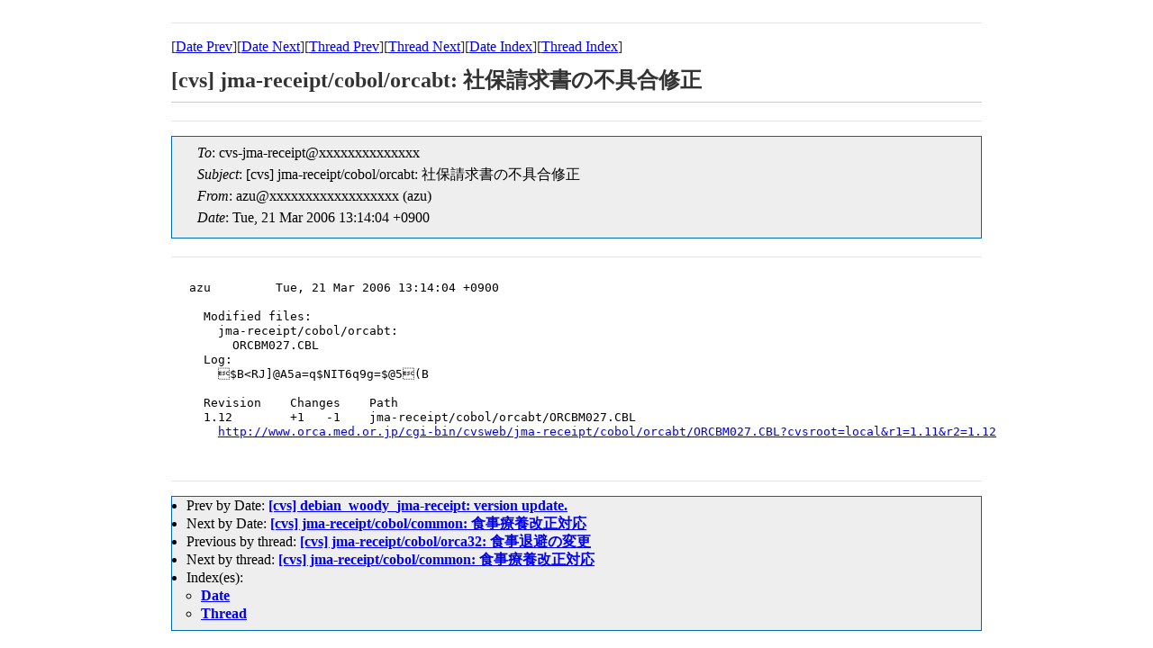

--- FILE ---
content_type: text/html
request_url: https://ml.orca.med.or.jp/cvs-orca/msg12272.html
body_size: 1311
content:
<!-- MHonArc v2.6.16 -->
<!--X-Subject: [cvs] jma&#45;receipt/cobol/orcabt: 	=?ISO&#45;2022&#45;JP?B?GyRCPFJKXUBBNWE9cSROSVQ2cTlnPSRANRsoQg==?= -->
<!--X-From-R13: nmhNpif.bepn.zrq.be.wc (nmh) -->
<!--X-Date: Tue, 21 Mar 2006 13:13:59 +0900 (JST) -->
<!--X-Message-Id: 20060321041404.660411DF04@orca&#45;m1.orca.med.or.jp -->
<!--X-Content-Type: text/plain -->
<!--X-Head-End-->

<!doctype HTML PUBLIC "-//W3C//DTD HTML 4.0 Transitional//EN"
             "http://www.w3.org/TR/REC-html40/loose.dtd">
<html lang="ja">
<head>
<meta http-equiv="content-type" content="text/html; charset=UTF-8">
<meta http-equiv="Content-Style-Type" content="text/css">
<meta name="Keywords" content="ORCA, MailingList Archive">
<link rel="stylesheet" href="/css/ml.css" type="text/css">
<title>[cvs] jma-receipt/cobol/orcabt: 	社保請求書の不具合修正 </title>
</head>
<body>

<!--X-Body-Begin-->
<!--X-User-Header-->
<!--X-User-Header-End-->
<!--X-TopPNI-->
<hr>
[<a href="msg12271.html">Date Prev</a>][<a href="msg12273.html">Date Next</a>][<a href="msg12270.html">Thread Prev</a>][<a href="msg12273.html">Thread Next</a>][<a href="mail13.html#12272">Date Index</a>][<a href="thrd13.html#12272">Thread Index</a>]
<!--X-TopPNI-End-->
<!--X-MsgBody-->
<!--X-Subject-Header-Begin-->
<h1>[cvs] jma-receipt/cobol/orcabt: 	社保請求書の不具合修正</h1>
<hr>
<!--X-Subject-Header-End-->
<!--X-Head-of-Message-->
<ul class="head_of_message"> 
<li><em>To</em>: cvs-jma-receipt@xxxxxxxxxxxxxx</li>
<li><em>Subject</em>: [cvs] jma-receipt/cobol/orcabt: 	社保請求書の不具合修正</li>
<li><em>From</em>: azu@xxxxxxxxxxxxxxxxxx (azu)</li>
<li><em>Date</em>: Tue, 21 Mar 2006 13:14:04 +0900</li>
</ul>
<!--X-Head-of-Message-End-->
<!--X-Head-Body-Sep-Begin-->
<hr>
<!--X-Head-Body-Sep-End-->
<!--X-Body-of-Message-->
<pre>azu         Tue, 21 Mar 2006 13:14:04 +0900

  Modified files:
    jma-receipt/cobol/orcabt:
      ORCBM027.CBL
  Log:
    $B&lt;RJ]@A5a=q$NIT6q9g=$@5(B
  
  Revision    Changes    Path
  1.12        +1   -1    jma-receipt/cobol/orcabt/ORCBM027.CBL
    <a  rel="nofollow" href="http://www.orca.med.or.jp/cgi-bin/cvsweb/jma-receipt/cobol/orcabt/ORCBM027.CBL?cvsroot=local&amp;r1=1.11&amp;r2=1.12">http://www.orca.med.or.jp/cgi-bin/cvsweb/jma-receipt/cobol/orcabt/ORCBM027.CBL?cvsroot=local&amp;r1=1.11&amp;r2=1.12</a>

</pre>
<!--X-Body-of-Message-End-->
<!--X-MsgBody-End-->
<!--X-Follow-Ups-->
<hr>
<!--X-Follow-Ups-End-->
<!--X-References-->
<!--X-References-End-->
<!--X-BotPNI-->
<ul>
<li>Prev by Date:
<strong><a href="msg12271.html">[cvs] debian_woody_jma-receipt: version update.</a></strong>
</li>
<li>Next by Date:
<strong><a href="msg12273.html">[cvs] jma-receipt/cobol/common: 	食事療養改正対応</a></strong>
</li>
<li>Previous by thread:
<strong><a href="msg12270.html">[cvs] jma-receipt/cobol/orca32: 	食事退避の変更</a></strong>
</li>
<li>Next by thread:
<strong><a href="msg12273.html">[cvs] jma-receipt/cobol/common: 	食事療養改正対応</a></strong>
</li>
<li>Index(es):
<ul>
<li><a href="mail13.html#12272"><strong>Date</strong></a></li>
<li><a href="thrd13.html#12272"><strong>Thread</strong></a></li>
</ul>
</li>
</ul>

<!--X-BotPNI-End-->
<!--X-User-Footer-->
<!--X-User-Footer-End-->
</body>
</html>
